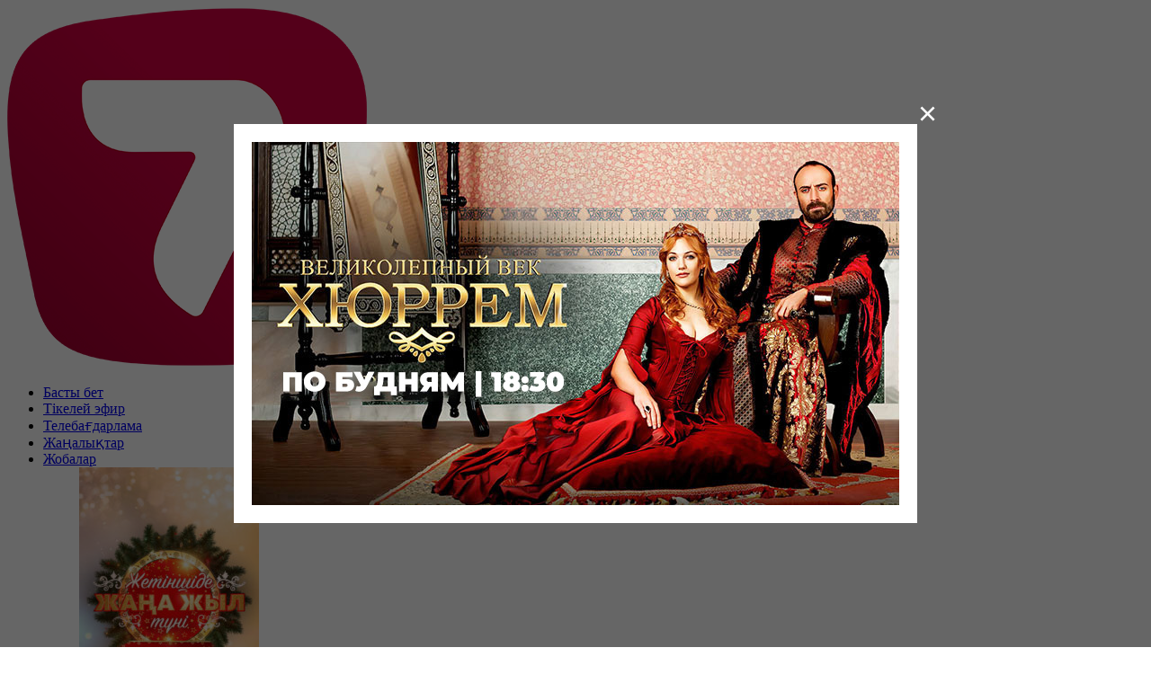

--- FILE ---
content_type: text/html; charset=UTF-8
request_url: https://tv7.kz/kz/serialdar/nyanyaman-kz/1466-nyanyaman-4-buolim/
body_size: 14479
content:
<!DOCTYPE html><html prefix="og: http://ogp.me/ns#" lang=kk><head><meta charset="utf-8"><meta name='robots' content='index, follow, max-image-preview:large, max-snippet:-1, max-video-preview:-1'><link rel=alternate href=https://tv7.kz/ru/serials/nyanyaman/1463-nyanyaman-4-seriya/ hreflang=ru><link rel=alternate href=https://tv7.kz/kz/serialdar/nyanyaman-kz/1466-nyanyaman-4-buolim/ hreflang=kk><title>НяняMan | 4-бөлім - НяняMan - «Жетінші арна»</title><meta name="description" content="Елорда. Зәулім сарай. Жұмысбасты кәсіпкер әке, байлығына қызығып күйеуге шыққан өгей шеше және туған анасын аңсаған 8 жасар, еркетотай бала. Бақытты"><link rel=canonical href=https://tv7.kz/kz/serialdar/nyanyaman-kz/1466-nyanyaman-4-buolim/ ><meta property="og:locale:alternate" content="ru_RU"><meta property="og:type" content="article"><meta property="og:title" content="НяняMan | 4-бөлім - НяняMan - «Жетінші арна»"><meta property="og:description" content="Елорда. Зәулім сарай. Жұмысбасты кәсіпкер әке, байлығына қызығып күйеуге шыққан өгей шеше және туған анасын аңсаған 8 жасар, еркетотай бала. Бақытты"><meta property="og:url" content="https://tv7.kz/kz/serialdar/nyanyaman-kz/1466-nyanyaman-4-buolim/"><meta property="og:site_name" content="«Жетінші арна»"><meta property="article:publisher" content="https://www.facebook.com/tv7kz"><meta property="article:published_time" content="2022-01-18T11:51:24+00:00"><meta property="article:modified_time" content="2023-03-20T10:12:57+00:00"><meta property="og:image" content="https://tv7.kz/wp-content/uploads/2022/01/4k-6.jpg"><meta property="og:image:width" content="1000"><meta property="og:image:height" content="563"><meta property="og:image:type" content="image/jpeg"><meta name="author" content="nariman"><meta name="twitter:card" content="summary_large_image"> <script type=application/ld+json class=yoast-schema-graph>{"@context":"https://schema.org","@graph":[{"@type":"Article","@id":"https://tv7.kz/kz/serialdar/nyanyaman-kz/1466-nyanyaman-4-buolim/#article","isPartOf":{"@id":"https://tv7.kz/kz/serialdar/nyanyaman-kz/1466-nyanyaman-4-buolim/"},"author":{"name":"nariman","@id":"https://tv7.kz/kz/#/schema/person/2c123c91e3bf520f60b6125f5d047151"},"headline":"НяняMan | 4-бөлім","datePublished":"2022-01-18T11:51:24+00:00","dateModified":"2023-03-20T10:12:57+00:00","mainEntityOfPage":{"@id":"https://tv7.kz/kz/serialdar/nyanyaman-kz/1466-nyanyaman-4-buolim/"},"wordCount":87,"publisher":{"@id":"https://tv7.kz/kz/#organization"},"image":{"@id":"https://tv7.kz/kz/serialdar/nyanyaman-kz/1466-nyanyaman-4-buolim/#primaryimage"},"thumbnailUrl":"https://tv7.kz/wp-content/uploads/2022/01/4k-6.jpg","articleSection":["НяняMan"],"inLanguage":"ru-RU"},{"@type":"WebPage","@id":"https://tv7.kz/kz/serialdar/nyanyaman-kz/1466-nyanyaman-4-buolim/","url":"https://tv7.kz/kz/serialdar/nyanyaman-kz/1466-nyanyaman-4-buolim/","name":"НяняMan | 4-бөлім - НяняMan - «Жетінші арна»","isPartOf":{"@id":"https://tv7.kz/kz/#website"},"primaryImageOfPage":{"@id":"https://tv7.kz/kz/serialdar/nyanyaman-kz/1466-nyanyaman-4-buolim/#primaryimage"},"image":{"@id":"https://tv7.kz/kz/serialdar/nyanyaman-kz/1466-nyanyaman-4-buolim/#primaryimage"},"thumbnailUrl":"https://tv7.kz/wp-content/uploads/2022/01/4k-6.jpg","datePublished":"2022-01-18T11:51:24+00:00","dateModified":"2023-03-20T10:12:57+00:00","description":"Елорда. Зәулім сарай. Жұмысбасты кәсіпкер әке, байлығына қызығып күйеуге шыққан өгей шеше және туған анасын аңсаған 8 жасар, еркетотай бала. Бақытты","breadcrumb":{"@id":"https://tv7.kz/kz/serialdar/nyanyaman-kz/1466-nyanyaman-4-buolim/#breadcrumb"},"inLanguage":"ru-RU","potentialAction":[{"@type":"ReadAction","target":["https://tv7.kz/kz/serialdar/nyanyaman-kz/1466-nyanyaman-4-buolim/"]}]},{"@type":"ImageObject","inLanguage":"ru-RU","@id":"https://tv7.kz/kz/serialdar/nyanyaman-kz/1466-nyanyaman-4-buolim/#primaryimage","url":"https://tv7.kz/wp-content/uploads/2022/01/4k-6.jpg","contentUrl":"https://tv7.kz/wp-content/uploads/2022/01/4k-6.jpg","width":1000,"height":563},{"@type":"BreadcrumbList","@id":"https://tv7.kz/kz/serialdar/nyanyaman-kz/1466-nyanyaman-4-buolim/#breadcrumb","itemListElement":[{"@type":"ListItem","position":1,"name":"Басты бет","item":"https://tv7.kz/kz/"},{"@type":"ListItem","position":2,"name":"Телехикаялар","item":"https://tv7.kz/kz/serialdar/"},{"@type":"ListItem","position":3,"name":"НяняMan","item":"https://tv7.kz/kz/serialdar/nyanyaman-kz/"},{"@type":"ListItem","position":4,"name":"НяняMan | 4-бөлім"}]},{"@type":"WebSite","@id":"https://tv7.kz/kz/#website","url":"https://tv7.kz/kz/","name":"«Жетінші арна»","description":"Тікелей эфир, телебағдарлама, сериалдар мен шоулар","publisher":{"@id":"https://tv7.kz/kz/#organization"},"potentialAction":[{"@type":"SearchAction","target":{"@type":"EntryPoint","urlTemplate":"https://tv7.kz/kz/?s={search_term_string}"},"query-input":{"@type":"PropertyValueSpecification","valueRequired":true,"valueName":"search_term_string"}}],"inLanguage":"ru-RU"},{"@type":"Organization","@id":"https://tv7.kz/kz/#organization","name":"«Жетінші арна»","url":"https://tv7.kz/kz/","logo":{"@type":"ImageObject","inLanguage":"ru-RU","@id":"https://tv7.kz/kz/#/schema/logo/image/","url":"https://tv7.kz/wp-content/uploads/2023/02/LogoSeven.png","contentUrl":"https://tv7.kz/wp-content/uploads/2023/02/LogoSeven.png","width":400,"height":400,"caption":"«Жетінші арна»"},"image":{"@id":"https://tv7.kz/kz/#/schema/logo/image/"},"sameAs":["https://www.facebook.com/tv7kz","https://www.instagram.com/tv7_kz/","https://www.youtube.com/c/TheSevenChannel","https://ru.wikipedia.org/wiki/Седьмой_канал_(Казахстан)","https://www.tiktok.com/@tv7_kz"]},{"@type":"Person","@id":"https://tv7.kz/kz/#/schema/person/2c123c91e3bf520f60b6125f5d047151","name":"nariman","image":{"@type":"ImageObject","inLanguage":"ru-RU","@id":"https://tv7.kz/kz/#/schema/person/image/","url":"https://secure.gravatar.com/avatar/e313bedd12562929437bc01bc8aa4ae4bb89488eb35ad032cb9ea84d246bd08a?s=96&d=mm&r=g","contentUrl":"https://secure.gravatar.com/avatar/e313bedd12562929437bc01bc8aa4ae4bb89488eb35ad032cb9ea84d246bd08a?s=96&d=mm&r=g","caption":"nariman"},"sameAs":["https://tv7.kz"]}]}</script> <link rel=alternate type=application/rss+xml title="«Жетінші арна» &raquo; Лента комментариев к &laquo;НяняMan | 4-бөлім&raquo;" href=https://tv7.kz/kz/serialdar/nyanyaman-kz/1466-nyanyaman-4-buolim/feed/ ><style id=wp-img-auto-sizes-contain-inline-css>img:is([sizes=auto i],[sizes^="auto," i]){contain-intrinsic-size:3000px 1500px}</style><link rel=stylesheet id=sby_styles-css href='https://tv7.kz/wp-content/plugins/youtube-feed-pro/css/sb-youtube.min.css?x40723&amp;ver=1.4' type=text/css media=all><style id=wp-block-library-inline-css>/*<![CDATA[*/:root{--wp-block-synced-color:#7a00df;--wp-block-synced-color--rgb:122,0,223;--wp-bound-block-color:var(--wp-block-synced-color);--wp-editor-canvas-background:#ddd;--wp-admin-theme-color:#007cba;--wp-admin-theme-color--rgb:0,124,186;--wp-admin-theme-color-darker-10:#006ba1;--wp-admin-theme-color-darker-10--rgb:0,107,160.5;--wp-admin-theme-color-darker-20:#005a87;--wp-admin-theme-color-darker-20--rgb:0,90,135;--wp-admin-border-width-focus:2px}@media (min-resolution:192dpi){:root{--wp-admin-border-width-focus:1.5px}}.wp-element-button{cursor:pointer}:root .has-very-light-gray-background-color{background-color:#eee}:root .has-very-dark-gray-background-color{background-color:#313131}:root .has-very-light-gray-color{color:#eee}:root .has-very-dark-gray-color{color:#313131}:root .has-vivid-green-cyan-to-vivid-cyan-blue-gradient-background{background:linear-gradient(135deg,#00d084,#0693e3)}:root .has-purple-crush-gradient-background{background:linear-gradient(135deg,#34e2e4,#4721fb 50%,#ab1dfe)}:root .has-hazy-dawn-gradient-background{background:linear-gradient(135deg,#faaca8,#dad0ec)}:root .has-subdued-olive-gradient-background{background:linear-gradient(135deg,#fafae1,#67a671)}:root .has-atomic-cream-gradient-background{background:linear-gradient(135deg,#fdd79a,#004a59)}:root .has-nightshade-gradient-background{background:linear-gradient(135deg,#330968,#31cdcf)}:root .has-midnight-gradient-background{background:linear-gradient(135deg,#020381,#2874fc)}:root{--wp--preset--font-size--normal:16px;--wp--preset--font-size--huge:42px}.has-regular-font-size{font-size:1em}.has-larger-font-size{font-size:2.625em}.has-normal-font-size{font-size:var(--wp--preset--font-size--normal)}.has-huge-font-size{font-size:var(--wp--preset--font-size--huge)}.has-text-align-center{text-align:center}.has-text-align-left{text-align:left}.has-text-align-right{text-align:right}.has-fit-text{white-space:nowrap!important}#end-resizable-editor-section{display:none}.aligncenter{clear:both}.items-justified-left{justify-content:flex-start}.items-justified-center{justify-content:center}.items-justified-right{justify-content:flex-end}.items-justified-space-between{justify-content:space-between}.screen-reader-text{border:0;clip-path:inset(50%);height:1px;margin:-1px;overflow:hidden;padding:0;position:absolute;width:1px;word-wrap:normal!important}.screen-reader-text:focus{background-color:#ddd;clip-path:none;color:#444;display:block;font-size:1em;height:auto;left:5px;line-height:normal;padding:15px 23px 14px;text-decoration:none;top:5px;width:auto;z-index:100000}html :where(.has-border-color){border-style:solid}html :where([style*=border-top-color]){border-top-style:solid}html :where([style*=border-right-color]){border-right-style:solid}html :where([style*=border-bottom-color]){border-bottom-style:solid}html :where([style*=border-left-color]){border-left-style:solid}html :where([style*=border-width]){border-style:solid}html :where([style*=border-top-width]){border-top-style:solid}html :where([style*=border-right-width]){border-right-style:solid}html :where([style*=border-bottom-width]){border-bottom-style:solid}html :where([style*=border-left-width]){border-left-style:solid}html :where(img[class*=wp-image-]){height:auto;max-width:100%}:where(figure){margin:0 0 1em}html :where(.is-position-sticky){--wp-admin--admin-bar--position-offset:var(--wp-admin--admin-bar--height,0px)}@media screen and (max-width:600px){html:where(.is-position-sticky){--wp-admin--admin-bar--position-offset:0px}}/*]]>*/</style><style id=classic-theme-styles-inline-css>.wp-block-button__link{color:#fff;background-color:#32373c;border-radius:9999px;box-shadow:none;text-decoration:none;padding:calc(.667em + 2px) calc(1.333em + 2px);font-size:1.125em}.wp-block-file__button{background:#32373c;color:#fff;text-decoration:none}</style><link rel=stylesheet id=pgc-simply-gallery-plugin-lightbox-style-css href='https://tv7.kz/wp-content/plugins/simply-gallery-block/plugins/pgc_sgb_lightbox.min.style.css?x40723&amp;ver=3.3.2' type=text/css media=all><link rel=stylesheet id=categories-images-styles-css href='https://tv7.kz/wp-content/plugins/categories-images/assets/css/zci-styles.css?x40723&amp;ver=3.3.1' type=text/css media=all><link rel=stylesheet id=fvp-frontend-css href='https://tv7.kz/wp-content/plugins/featured-video-plus/styles/frontend.css?x40723&amp;ver=2.3.3' type=text/css media=all><link rel=stylesheet id=menu-image-css href='https://tv7.kz/wp-content/plugins/menu-image/includes/css/menu-image.css?x40723&amp;ver=3.13' type=text/css media=all><link rel=stylesheet id=dashicons-css href='https://tv7.kz/wp-includes/css/dashicons.min.css?x40723&amp;ver=6.9' type=text/css media=all><link rel=stylesheet id=wp_automatic_gallery_style-css href='https://tv7.kz/wp-content/plugins/wp-automatic/css/wp-automatic.css?x40723&amp;ver=1.0.0' type=text/css media=all> <script src="https://tv7.kz/wp-includes/js/jquery/jquery.min.js?x40723&amp;ver=3.7.1" id=jquery-core-js></script> <script src="https://tv7.kz/wp-content/plugins/featured-video-plus/js/jquery.fitvids.min.js?x40723&amp;ver=master-2015-08" id=jquery.fitvids-js></script> <script id=fvp-frontend-js-extra>var fvpdata = {"ajaxurl":"https://tv7.kz/wp-admin/admin-ajax.php","nonce":"db04d9d037","fitvids":"1","dynamic":"","overlay":"","opacity":"0.75","color":"b","width":"640"};
//# sourceURL=fvp-frontend-js-extra</script> <script src="https://tv7.kz/wp-content/plugins/featured-video-plus/js/frontend.min.js?x40723&amp;ver=2.3.3" id=fvp-frontend-js></script> <script src="https://tv7.kz/wp-content/plugins/wp-automatic/js/main-front.js?x40723&amp;ver=6.9" id=wp_automatic_gallery-js></script> <noscript><style>.simply-gallery-amp{display:block !important}</style></noscript><noscript><style>.sgb-preloader{display:none !important}</style></noscript><style>.wpap-loadmore-wrapper{display:flex;align-items:center;justify-content:center;margin:20px 0}.wpap-loadmore-wrapper .wpap-loadmore-button{background-color:#fff;color:;width:150px;height:50px;text-align:center;cursor:pointer;border-radius:0px;display:flex;align-items:center;justify-content:center;;box-shadow:1px 1px 10px 0 #b4b4b4}.wpap-visibility-hidden{display:none}.wp-ajax-pagination-loading{position:fixed;display:block;top:0;left:0;width:100%;height:100%;background-color:rgba(0,0,0,0.4);z-index:10000;background-image:url('https://tv7.kz/wp-content/plugins/wp-ajax-pagination/assets/frontend/img/loader.gif');background-position:50% 50%;background-size:60px;background-repeat:no-repeat}</style><link rel=icon href=https://tv7.kz/wp-content/uploads/2023/02/LogoSeven-36x36.png?x40723 sizes=32x32><link rel=icon href=https://tv7.kz/wp-content/uploads/2023/02/LogoSeven-300x300.png?x40723 sizes=192x192><link rel=apple-touch-icon href=https://tv7.kz/wp-content/uploads/2023/02/LogoSeven-300x300.png?x40723><meta name="msapplication-TileImage" content="https://tv7.kz/wp-content/uploads/2023/02/LogoSeven-300x300.png"><link rel=icon href=/wp-content/themes/tv7/favicon.ico?x40723 type=image/x-icon><link rel="shortcut icon" href=/wp-content/themes/tv7/favicon.ico?x40723 type=image/x-icon> <!--[if IE]> <script src=http://html5shiv.googlecode.com/svn/trunk/html5.js></script> <![endif]--> <script src=https://code.jquery.com/jquery-2.2.4.min.js></script> <link rel=preconnect href=https://fonts.googleapis.com><link rel=preconnect href=https://fonts.gstatic.com crossorigin><link href="https://fonts.googleapis.com/css2?family=Montserrat:wght@400;500&family=Roboto+Slab:wght@300;400;600;900&display=swap" rel=stylesheet><link href=https://tv7.kz/wp-content/themes/tv7/style.css?x40723 rel=stylesheet type=text/css><link rel=stylesheet type=text/css href="https://tv7.kz/wp-content/themes/tv7/css/slick.css?x40723&amp;v=4"><link rel=stylesheet type=text/css href="https://tv7.kz/wp-content/themes/tv7/css/slick-theme.css?x40723&amp;v=4"><link rel=stylesheet type=text/css href="https://tv7.kz/wp-content/themes/tv7/css/all.min.css?x40723&amp;v=4"><link type=text/css rel=stylesheet href=https://tv7.kz/wp-content/themes/tv7/css/mmenu-light.css?x40723><meta name="viewport" content="width=device-width, initial-scale=1.0, maximum-scale=1.0, user-scalable=no"><meta name="google-adsense-account" content="ca-pub-6905399929502445"><meta name="yandex-verification" content="7155daad2955b2d1">  <script async src="https://www.googletagmanager.com/gtag/js?id=G-9CJP23RFB6"></script> <script>window.dataLayer = window.dataLayer || [];
		  function gtag(){dataLayer.push(arguments);}
		  gtag('js', new Date());

		  gtag('config', 'G-9CJP23RFB6');</script>  <script >(function(m,e,t,r,i,k,a){m[i]=m[i]||function(){(m[i].a=m[i].a||[]).push(arguments)}; m[i].l=1*new Date(); for (var j = 0; j < document.scripts.length; j++) {if (document.scripts[j].src === r) { return; }} k=e.createElement(t),a=e.getElementsByTagName(t)[0],k.async=1,k.src=r,a.parentNode.insertBefore(k,a)}) (window, document, "script", "https://mc.yandex.ru/metrika/tag.js", "ym"); ym(64892200, "init", { clickmap:true, trackLinks:true, accurateTrackBounce:true, webvisor:true });</script> <noscript><div><img src=https://mc.yandex.ru/watch/64892200 style="position:absolute; left:-9999px;" alt></div></noscript><meta name="format-detection" content="telephone=no">  <script>window.yaContextCb=window.yaContextCb||[]</script> <script src=https://yandex.ru/ads/system/context.js async></script> </head><body>  <script>window.yaContextCb.push(() => {
		Ya.Context.AdvManager.render({
			"blockId": "R-A-12843117-4",
			"type": "fullscreen",
			"platform": "touch"
		})
	})</script> <style>#div1,#div2{display:none}</style><div id=div1><div class="wrapper banner-verh"><div class=container><img decoding=async width=1280 height=187 src=https://tv7.kz/wp-content/uploads/2025/12/Velikolepnyj-vek.-Hjurrem-top-baner-1.jpg?x40723&amp;x33208 alt class=wp-image-34479 srcset="https://tv7.kz/wp-content/uploads/2025/12/Velikolepnyj-vek.-Hjurrem-top-baner-1.jpg 1280w, https://tv7.kz/wp-content/uploads/2025/12/Velikolepnyj-vek.-Hjurrem-top-baner-1-300x44.jpg 300w, https://tv7.kz/wp-content/uploads/2025/12/Velikolepnyj-vek.-Hjurrem-top-baner-1-150x22.jpg 150w, https://tv7.kz/wp-content/uploads/2025/12/Velikolepnyj-vek.-Hjurrem-top-baner-1-768x112.jpg 768w, https://tv7.kz/wp-content/uploads/2025/12/Velikolepnyj-vek.-Hjurrem-top-baner-1-24x4.jpg 24w, https://tv7.kz/wp-content/uploads/2025/12/Velikolepnyj-vek.-Hjurrem-top-baner-1-36x5.jpg 36w, https://tv7.kz/wp-content/uploads/2025/12/Velikolepnyj-vek.-Hjurrem-top-baner-1-48x7.jpg 48w" sizes="(max-width: 1280px) 100vw, 1280px"></div></div></div><div id=div2><div class="wrapper banner-verh"><div class=container><div id=yandex_rtb_R-A-12843117-5></div> <script>window.yaContextCb.push(() => {
    Ya.Context.AdvManager.render({
        "blockId": "R-A-12843117-5",
        "renderTo": "yandex_rtb_R-A-12843117-5"
    })
})</script></div></div></div> <script>// Генерируем случайное число 0 или 1
		var randomNumber = Math.floor(Math.random() * 2);

		// Отображаем div в зависимости от случайного числа
		if (randomNumber === 0) {
			document.getElementById('div1').style.display = 'block';
		} else {
			document.getElementById('div2').style.display = 'block';
		}</script> <style>.wrapper.banner-verh img{vertical-align:top}.wrapper.banner-verh{margin:0;padding:0;z-index:1000;display:block;position:relative;background:#fff}</style><header class=header-top><div class=header><div class=container><div class=logo> <a href=/kz> <img src=/wp-content/uploads/2023/02/LogoSeven.png?x40723 class=no-lazy> </a></div><div class=menu><div class=menu-main_menu_kz-container><ul id=menu-main_menu_kz class=menu><li id=menu-item-377 class="menu-item menu-item-type-post_type menu-item-object-page menu-item-home menu-item-377"><a href=https://tv7.kz/kz/ >Басты бет</a></li> <li id=menu-item-2319 class="menu-item menu-item-type-post_type menu-item-object-page menu-item-2319"><a href=https://tv7.kz/kz/live-kz/ >Тікелей эфир</a></li> <li id=menu-item-361 class="menu-item menu-item-type-post_type menu-item-object-page menu-item-361"><a href=https://tv7.kz/kz/bagdarlama/ >Телебағдарлама</a></li> <li id=menu-item-20257 class="menu-item menu-item-type-taxonomy menu-item-object-category menu-item-20257"><a href=https://tv7.kz/kz/zhobalar/news-kz/ >Жаңалықтар</a></li> <li id=menu-item-335 class="menu-item menu-item-type-taxonomy menu-item-object-category menu-item-has-children menu-item-335"><a href=https://tv7.kz/kz/zhobalar/ >Жобалар</a><ul class=sub-menu> <li id=menu-item-35036 class="menu-item menu-item-type-taxonomy menu-item-object-category menu-item-35036"><a href=https://tv7.kz/kz/zhobalar/zhetinshide-zha-a-zhyl-t-ni/ class="menu-image-title-after menu-image-not-hovered"><img width=200 height=300 src=https://tv7.kz/wp-content/uploads/2025/12/Zhetinshide-Zha-a-zhyl-t-ni-prev-200x300.jpg?x40723 class="menu-image menu-image-title-after" alt decoding=async fetchpriority=high><span class="menu-image-title-after menu-image-title">Жетіншіде Жаңа жыл түні</span></a></li> <li id=menu-item-32590 class="menu-item menu-item-type-taxonomy menu-item-object-category menu-item-32590"><a href=https://tv7.kz/kz/zhobalar/intuiciya/ class="menu-image-title-after menu-image-not-hovered"><img width=200 height=300 src=https://tv7.kz/wp-content/uploads/2025/10/Intuiciaya-prevju-200x300.jpg?x40723 class="menu-image menu-image-title-after" alt decoding=async><span class="menu-image-title-after menu-image-title">Интуиция</span></a></li> <li id=menu-item-32583 class="menu-item menu-item-type-taxonomy menu-item-object-category menu-item-32583"><a href=https://tv7.kz/kz/zhobalar/tazalyk-uakyty/ class="menu-image-title-after menu-image-not-hovered"><img width=200 height=300 src=https://tv7.kz/wp-content/uploads/2025/10/Tazalyk-uakyty-prevju-200x300.jpg?x40723 class="menu-image menu-image-title-after" alt decoding=async><span class="menu-image-title-after menu-image-title">Тазалық уақыты</span></a></li> <li id=menu-item-19340 class="menu-item menu-item-type-taxonomy menu-item-object-category menu-item-19340"><a href=https://tv7.kz/kz/zhobalar/zhetinshi-studiya/ class="menu-image-title-after menu-image-not-hovered"><img width=200 height=300 src=https://tv7.kz/wp-content/uploads/2024/08/zhetinshi-studiya-200x300.jpg?x40723 class="menu-image menu-image-title-after" alt decoding=async><span class="menu-image-title-after menu-image-title">Жетінші студия</span></a></li> <li id=menu-item-29690 class="menu-item menu-item-type-taxonomy menu-item-object-category menu-item-29690"><a href=https://tv7.kz/kz/zhobalar/tagdyrlas-tamyrlar/ class="menu-image-title-after menu-image-not-hovered"><img width=200 height=300 src=https://tv7.kz/wp-content/uploads/2025/08/Tamyrlas-tagdyrlar-poster-200x300.jpg?x40723 class="menu-image menu-image-title-after" alt decoding=async><span class="menu-image-title-after menu-image-title">Тағдырлас тамырлар</span></a></li> <li id=menu-item-19360 class="menu-item menu-item-type-taxonomy menu-item-object-category menu-item-19360"><a href=https://tv7.kz/kz/zhobalar/zdorove-s-ajnur-tazhinoj/ class="menu-image-title-after menu-image-not-hovered"><img width=200 height=300 src=https://tv7.kz/wp-content/uploads/2025/04/400h600-200x300.jpg?x40723 class="menu-image menu-image-title-after" alt decoding=async><span class="menu-image-title-after menu-image-title">Доктор Тажина</span></a></li> <li id=menu-item-19346 class="menu-item menu-item-type-taxonomy menu-item-object-category menu-item-19346"><a href=https://tv7.kz/kz/zhobalar/late-night-show-with-dinara-satzhan/ class="menu-image-title-after menu-image-not-hovered"><img width=200 height=300 src=https://tv7.kz/wp-content/uploads/2024/08/satzhan-prev-200x300.jpg?x40723 class="menu-image menu-image-title-after" alt decoding=async><span class="menu-image-title-after menu-image-title">Late night show with Динара Сатжан</span></a></li> <li id=menu-item-19939 class="menu-item menu-item-type-taxonomy menu-item-object-category menu-item-19939"><a href=https://tv7.kz/kz/zhobalar/zharkyragan-zhuoldyz-kz/ class="menu-image-title-after menu-image-not-hovered"><img width=200 height=300 src=https://tv7.kz/wp-content/uploads/2024/11/Zharkyragan-zhuoldyz-200x300.jpg?x40723 class="menu-image menu-image-title-after" alt decoding=async><span class="menu-image-title-after menu-image-title">Жарқыраған жұлдыз</span></a></li></ul> </li> <li id=menu-item-336 class="menu-item menu-item-type-taxonomy menu-item-object-category current-post-ancestor menu-item-has-children menu-item-336"><a href=https://tv7.kz/kz/serialdar/ >Телехикаялар</a><ul class=sub-menu> <li id=menu-item-35454 class="menu-item menu-item-type-taxonomy menu-item-object-category menu-item-35454"><a href=https://tv7.kz/kz/serialdar/zilgen-zhapyra-tar/ class="menu-image-title-after menu-image-not-hovered"><img width=200 height=300 src=https://tv7.kz/wp-content/uploads/2026/01/ZILGEN-ZhAPYRA-TAR-listopad-kz-200x300.jpg?x40723 class="menu-image menu-image-title-after" alt decoding=async><span class="menu-image-title-after menu-image-title">Үзілген жапырақтар</span></a></li> <li id=menu-item-33158 class="menu-item menu-item-type-taxonomy menu-item-object-category menu-item-33158"><a href=https://tv7.kz/kz/serialdar/nsiz-zh-rek/ class="menu-image-title-after menu-image-not-hovered"><img width=200 height=300 src=https://tv7.kz/wp-content/uploads/2025/11/nsiz-zh-rek-prevju-200x300.jpg?x40723 class="menu-image menu-image-title-after" alt decoding=async><span class="menu-image-title-after menu-image-title">Үнсіз жүрек</span></a></li> <li id=menu-item-32650 class="menu-item menu-item-type-taxonomy menu-item-object-category menu-item-32650"><a href=https://tv7.kz/kz/serialdar/bauyrlar/ class="menu-image-title-after menu-image-not-hovered"><img width=200 height=300 src=https://tv7.kz/wp-content/uploads/2025/10/Bauyrlar-prevju-200x300.jpg?x40723 class="menu-image menu-image-title-after" alt decoding=async><span class="menu-image-title-after menu-image-title">Бауырлар</span></a></li> <li id=menu-item-31406 class="menu-item menu-item-type-taxonomy menu-item-object-category menu-item-31406"><a href=https://tv7.kz/kz/serialdar/11-metr/ class="menu-image-title-after menu-image-not-hovered"><img width=200 height=300 src=https://tv7.kz/wp-content/uploads/2025/09/11-metr-prevju-200x300.jpg?x40723 class="menu-image menu-image-title-after" alt decoding=async><span class="menu-image-title-after menu-image-title">11 метр</span></a></li> <li id=menu-item-30600 class="menu-item menu-item-type-taxonomy menu-item-object-category menu-item-30600"><a href=https://tv7.kz/kz/serialdar/kesh-kelgen-mahabbat/ class="menu-image-title-after menu-image-not-hovered"><img width=200 height=300 src=https://tv7.kz/wp-content/uploads/2025/09/KESh-KELGEN-MAHABBAT-prevju-200x300.jpg?x40723 class="menu-image menu-image-title-after" alt decoding=async><span class="menu-image-title-after menu-image-title">Кеш келген махаббат</span></a></li> <li id=menu-item-19926 class="menu-item menu-item-type-taxonomy menu-item-object-category menu-item-19926"><a href=https://tv7.kz/kz/serialdar/bajtak-zherim/ class="menu-image-title-after menu-image-not-hovered"><img width=200 height=300 src=https://tv7.kz/wp-content/uploads/2024/11/Bajtak-zherim-poster-200x300.jpg?x40723 class="menu-image menu-image-title-after" alt decoding=async><span class="menu-image-title-after menu-image-title">Байтақ жерім</span></a></li> <li id=menu-item-19323 class="menu-item menu-item-type-taxonomy menu-item-object-category menu-item-19323"><a href=https://tv7.kz/kz/serialdar/kuotkaru-kyzmeti/ class="menu-image-title-after menu-image-not-hovered"><img width=200 height=300 src=https://tv7.kz/wp-content/uploads/2024/09/Kuotkaru-kyzmeti-prevju-200x300.jpg?x40723 class="menu-image menu-image-title-after" alt decoding=async><span class="menu-image-title-after menu-image-title">Құтқару қызметі</span></a></li></ul> </li> <li id=menu-item-30450 class="menu-item menu-item-type-post_type menu-item-object-page menu-item-30450"><a href=https://tv7.kz/kz/kr-prezidentinin-zholdauy/ >Жолдау 2025</a></li></ul></div></div><div class=social><ul> <li><a href=https://t.me/tv7_kaz target=_blank><i class="fab fa-telegram-plane"></i></a></li> <li><a href=https://www.youtube.com/c/TheSevenChannel target=_blank><i class="fab fa-youtube"></i></a></li> <li><a href=https://www.instagram.com/tv7_kz/ target=_blank><i class="fab fa-instagram"></i></a></li> <li><a href=https://www.facebook.com/tv7kz target=_blank><i class="fab fa-facebook-f"></i></a></li> <li><a href=https://www.tiktok.com/@tv7_kz target=_blank><i class="fab fa-tiktok"></i></a></li></ul></div><div class=lang><ul> <li><a href=http://corp.mxp.local/ title="Корпоративный портал" class=portal-link style=display:none id=cp target=_blank>КП</a></li> <li><span id=myBtn></span></li> <li class="lang-item lang-item-21 lang-item-ru lang-item-first"><a lang=ru-RU hreflang=ru-RU href=https://tv7.kz/ru/serials/nyanyaman/1463-nyanyaman-4-seriya/ >ru</a></li></ul></div> <a href=#menu class=mob-menu-btn><span></span></a></div></div></header><div class="wrapper live-onair releases-page"><div class=container><div class=title-block><div class=category-item-title><a href=https://tv7.kz/kz/serialdar/ >Телехикаялар</a>. <a href=https://tv7.kz/kz/serialdar/nyanyaman-kz/ rel="category tag">НяняMan</a></div></div><div class=live-block><div class=player-block><div class=featured-video-plus data-nosnippet><div class="featured-video-plus post-thumbnail fvp-responsive fvp-youtube fvp-center"><iframe title="Жәй ғана пранк қой | НяняMan | НяняМен | НяняМэн | 4 СЕРИЯ" width=640 height=360 src="https://www.youtube.com/embed/wbDEfIrUyRY?width=640&height=360&autoplay&origin=https%3A%2F%2Ftv7.kz" frameborder=0 allow="accelerometer; autoplay; clipboard-write; encrypted-media; gyroscope; picture-in-picture; web-share" referrerpolicy=strict-origin-when-cross-origin allowfullscreen></iframe></div></div></div><div class=now-player><h1 class="title-archive-item">НяняMan | 4-бөлім</h1><p>Елорда. Зәулім сарай. Жұмысбасты кәсіпкер әке, байлығына қызығып күйеуге шыққан өгей шеше және туған анасын аңсаған 8 жасар, еркетотай бала. Бақытты отбасының рөлін ойнауда. Отбасы теңіз жағасына демалысқа жиналуда. Өгей шеше шетелге баласыз баруды ұйғарып, Расулды бала күтушісімен қалдырады. Бала тәрбиешісінің аяқ астынан шұғыл шаруасы шығып, балаға бас-көз болуды үй күзетшісіне тапсырады. Ауылдан қалаға енді келген, сөзі дөрекілеу, қулығы басым күзетшіге баламен тіл табысу қиынға түседі. Ғабит үшін ең бастысы, үй иелерінің жоқтығын өз пайдасына пайдаланып қалу.</p><p class=live-txt> <i class="far fa-clock"></i> Вторник, 18 января 2022, 17:51</p></div></div><div class=navigtion-archive><div class=prev-item> <a href=https://tv7.kz/kz/serialdar/nyanyaman-kz/1460-nyanyaman-3-buolim/ rel=prev><div class=navigation-arrow><i class="fas fa-arrow-left"></i></div><div class=navigation-link>НяняMan | 3-бөлім</div> </a></div><div class=next-item> <a href=https://tv7.kz/kz/serialdar/nyanyaman-kz/1472-nyanyaman-5-buolim/ rel=next><div class=navigation-link>НяняMan | 5-бөлім</div><div class=navigation-arrow><i class="fas fa-arrow-right"></i></div> </a></div></div></div></div><div class="wrapper live-onair"><div class=container><div class=title-block><div class=left-title-block><h2 class="noborder"> Барлық сериялар</h2></div></div><div class=news-block-bottom><div class=news-article><div class=post-collection id=posts-news><section class="project-arrchive-slider slider"><div class=episode> <a href=https://tv7.kz/kz/serialdar/nyanyaman-kz/1547-nyanyaman-16-buolim/ ><div class=episode-img-block> <img width=300 height=169 src=https://tv7.kz/wp-content/uploads/2022/01/16k-3-300x169.jpg?x40723 class="attachment-medium size-medium wp-post-image" alt="НяняMan | 16-бөлім" decoding=async srcset="https://tv7.kz/wp-content/uploads/2022/01/16k-3-300x169.jpg 300w, https://tv7.kz/wp-content/uploads/2022/01/16k-3-150x84.jpg 150w, https://tv7.kz/wp-content/uploads/2022/01/16k-3-768x432.jpg 768w, https://tv7.kz/wp-content/uploads/2022/01/16k-3-24x14.jpg 24w, https://tv7.kz/wp-content/uploads/2022/01/16k-3-36x20.jpg 36w, https://tv7.kz/wp-content/uploads/2022/01/16k-3-48x27.jpg 48w, https://tv7.kz/wp-content/uploads/2022/01/16k-3.jpg 1000w" sizes="(max-width: 300px) 100vw, 300px"></div><div class=episode-info><h4><i class="fas fa-play"></i>НяняMan | 16-бөлім</h4><p class=live-txt><i class="far fa-clock"></i> 18 января, 18:25</p></div> </a></div><div class=episode> <a href=https://tv7.kz/kz/serialdar/nyanyaman-kz/1541-nyanyaman-15-buolim/ ><div class=episode-img-block> <img width=300 height=169 src=https://tv7.kz/wp-content/uploads/2022/01/15k-3-300x169.jpg?x40723 class="attachment-medium size-medium wp-post-image" alt="НяняMan | 15-бөлім" decoding=async srcset="https://tv7.kz/wp-content/uploads/2022/01/15k-3-300x169.jpg 300w, https://tv7.kz/wp-content/uploads/2022/01/15k-3-150x84.jpg 150w, https://tv7.kz/wp-content/uploads/2022/01/15k-3-768x432.jpg 768w, https://tv7.kz/wp-content/uploads/2022/01/15k-3-24x14.jpg 24w, https://tv7.kz/wp-content/uploads/2022/01/15k-3-36x20.jpg 36w, https://tv7.kz/wp-content/uploads/2022/01/15k-3-48x27.jpg 48w, https://tv7.kz/wp-content/uploads/2022/01/15k-3.jpg 1000w" sizes="(max-width: 300px) 100vw, 300px"></div><div class=episode-info><h4><i class="fas fa-play"></i>НяняMan | 15-бөлім</h4><p class=live-txt><i class="far fa-clock"></i> 18 января, 18:21</p></div> </a></div><div class=episode> <a href=https://tv7.kz/kz/serialdar/nyanyaman-kz/1535-nyanyaman-14-buolim/ ><div class=episode-img-block> <img width=300 height=169 src=https://tv7.kz/wp-content/uploads/2022/01/14k-3-300x169.jpg?x40723 class="attachment-medium size-medium wp-post-image" alt="НяняMan | 14-бөлім" decoding=async srcset="https://tv7.kz/wp-content/uploads/2022/01/14k-3-300x169.jpg 300w, https://tv7.kz/wp-content/uploads/2022/01/14k-3-150x84.jpg 150w, https://tv7.kz/wp-content/uploads/2022/01/14k-3-768x432.jpg 768w, https://tv7.kz/wp-content/uploads/2022/01/14k-3-24x14.jpg 24w, https://tv7.kz/wp-content/uploads/2022/01/14k-3-36x20.jpg 36w, https://tv7.kz/wp-content/uploads/2022/01/14k-3-48x27.jpg 48w, https://tv7.kz/wp-content/uploads/2022/01/14k-3.jpg 1000w" sizes="(max-width: 300px) 100vw, 300px"></div><div class=episode-info><h4><i class="fas fa-play"></i>НяняMan | 14-бөлім</h4><p class=live-txt><i class="far fa-clock"></i> 18 января, 18:19</p></div> </a></div><div class=episode> <a href=https://tv7.kz/kz/serialdar/nyanyaman-kz/1529-nyanyaman-13-buolim/ ><div class=episode-img-block> <img width=300 height=169 src=https://tv7.kz/wp-content/uploads/2022/01/13k-3-300x169.jpg?x40723 class="attachment-medium size-medium wp-post-image" alt="НяняMan | 13-бөлім" decoding=async srcset="https://tv7.kz/wp-content/uploads/2022/01/13k-3-300x169.jpg 300w, https://tv7.kz/wp-content/uploads/2022/01/13k-3-150x84.jpg 150w, https://tv7.kz/wp-content/uploads/2022/01/13k-3-768x432.jpg 768w, https://tv7.kz/wp-content/uploads/2022/01/13k-3-24x14.jpg 24w, https://tv7.kz/wp-content/uploads/2022/01/13k-3-36x20.jpg 36w, https://tv7.kz/wp-content/uploads/2022/01/13k-3-48x27.jpg 48w, https://tv7.kz/wp-content/uploads/2022/01/13k-3.jpg 1000w" sizes="(max-width: 300px) 100vw, 300px"></div><div class=episode-info><h4><i class="fas fa-play"></i>НяняMan | 13-бөлім</h4><p class=live-txt><i class="far fa-clock"></i> 18 января, 18:17</p></div> </a></div><div class=episode> <a href=https://tv7.kz/kz/serialdar/nyanyaman-kz/1523-nyanyaman-12-buolim/ ><div class=episode-img-block> <img width=300 height=169 src=https://tv7.kz/wp-content/uploads/2022/01/12k-3-300x169.jpg?x40723 class="attachment-medium size-medium wp-post-image" alt="НяняMan | 12-бөлім" decoding=async srcset="https://tv7.kz/wp-content/uploads/2022/01/12k-3-300x169.jpg 300w, https://tv7.kz/wp-content/uploads/2022/01/12k-3-150x84.jpg 150w, https://tv7.kz/wp-content/uploads/2022/01/12k-3-768x432.jpg 768w, https://tv7.kz/wp-content/uploads/2022/01/12k-3-24x14.jpg 24w, https://tv7.kz/wp-content/uploads/2022/01/12k-3-36x20.jpg 36w, https://tv7.kz/wp-content/uploads/2022/01/12k-3-48x27.jpg 48w, https://tv7.kz/wp-content/uploads/2022/01/12k-3.jpg 1000w" sizes="(max-width: 300px) 100vw, 300px"></div><div class=episode-info><h4><i class="fas fa-play"></i>НяняMan | 12-бөлім</h4><p class=live-txt><i class="far fa-clock"></i> 18 января, 18:14</p></div> </a></div><div class=episode> <a href=https://tv7.kz/kz/serialdar/nyanyaman-kz/1508-nyanyaman-11-buolim/ ><div class=episode-img-block> <img width=300 height=169 src=https://tv7.kz/wp-content/uploads/2022/01/11k-3-300x169.jpg?x40723 class="attachment-medium size-medium wp-post-image" alt="НяняMan | 11-бөлім" decoding=async srcset="https://tv7.kz/wp-content/uploads/2022/01/11k-3-300x169.jpg 300w, https://tv7.kz/wp-content/uploads/2022/01/11k-3-150x84.jpg 150w, https://tv7.kz/wp-content/uploads/2022/01/11k-3-768x432.jpg 768w, https://tv7.kz/wp-content/uploads/2022/01/11k-3-24x14.jpg 24w, https://tv7.kz/wp-content/uploads/2022/01/11k-3-36x20.jpg 36w, https://tv7.kz/wp-content/uploads/2022/01/11k-3-48x27.jpg 48w, https://tv7.kz/wp-content/uploads/2022/01/11k-3.jpg 1000w" sizes="(max-width: 300px) 100vw, 300px"></div><div class=episode-info><h4><i class="fas fa-play"></i>НяняMan | 11-бөлім</h4><p class=live-txt><i class="far fa-clock"></i> 18 января, 18:11</p></div> </a></div><div class=episode> <a href=https://tv7.kz/kz/serialdar/nyanyaman-kz/1502-nyanyaman-10-buolim/ ><div class=episode-img-block> <img width=300 height=169 src=https://tv7.kz/wp-content/uploads/2022/01/10k-4-300x169.jpg?x40723 class="attachment-medium size-medium wp-post-image" alt="НяняMan | 10-бөлім" decoding=async srcset="https://tv7.kz/wp-content/uploads/2022/01/10k-4-300x169.jpg 300w, https://tv7.kz/wp-content/uploads/2022/01/10k-4-150x84.jpg 150w, https://tv7.kz/wp-content/uploads/2022/01/10k-4-768x432.jpg 768w, https://tv7.kz/wp-content/uploads/2022/01/10k-4-24x14.jpg 24w, https://tv7.kz/wp-content/uploads/2022/01/10k-4-36x20.jpg 36w, https://tv7.kz/wp-content/uploads/2022/01/10k-4-48x27.jpg 48w, https://tv7.kz/wp-content/uploads/2022/01/10k-4.jpg 1000w" sizes="(max-width: 300px) 100vw, 300px"></div><div class=episode-info><h4><i class="fas fa-play"></i>НяняMan | 10-бөлім</h4><p class=live-txt><i class="far fa-clock"></i> 18 января, 18:07</p></div> </a></div><div class=episode> <a href=https://tv7.kz/kz/serialdar/nyanyaman-kz/1496-nyanyaman-9-buolim/ ><div class=episode-img-block> <img width=300 height=169 src=https://tv7.kz/wp-content/uploads/2022/01/9k-5-300x169.jpg?x40723 class="attachment-medium size-medium wp-post-image" alt="НяняMan | 9-бөлім" decoding=async srcset="https://tv7.kz/wp-content/uploads/2022/01/9k-5-300x169.jpg 300w, https://tv7.kz/wp-content/uploads/2022/01/9k-5-150x84.jpg 150w, https://tv7.kz/wp-content/uploads/2022/01/9k-5-768x432.jpg 768w, https://tv7.kz/wp-content/uploads/2022/01/9k-5-24x14.jpg 24w, https://tv7.kz/wp-content/uploads/2022/01/9k-5-36x20.jpg 36w, https://tv7.kz/wp-content/uploads/2022/01/9k-5-48x27.jpg 48w, https://tv7.kz/wp-content/uploads/2022/01/9k-5.jpg 1000w" sizes="(max-width: 300px) 100vw, 300px"></div><div class=episode-info><h4><i class="fas fa-play"></i>НяняMan | 9-бөлім</h4><p class=live-txt><i class="far fa-clock"></i> 18 января, 18:05</p></div> </a></div><div class=episode> <a href=https://tv7.kz/kz/serialdar/nyanyaman-kz/1490-nyanyaman-8-buolim/ ><div class=episode-img-block> <img width=300 height=169 src=https://tv7.kz/wp-content/uploads/2022/01/8k-5-300x169.jpg?x40723 class="attachment-medium size-medium wp-post-image" alt="НяняMan | 8-бөлім" decoding=async srcset="https://tv7.kz/wp-content/uploads/2022/01/8k-5-300x169.jpg 300w, https://tv7.kz/wp-content/uploads/2022/01/8k-5-150x84.jpg 150w, https://tv7.kz/wp-content/uploads/2022/01/8k-5-768x432.jpg 768w, https://tv7.kz/wp-content/uploads/2022/01/8k-5-24x14.jpg 24w, https://tv7.kz/wp-content/uploads/2022/01/8k-5-36x20.jpg 36w, https://tv7.kz/wp-content/uploads/2022/01/8k-5-48x27.jpg 48w, https://tv7.kz/wp-content/uploads/2022/01/8k-5.jpg 1000w" sizes="(max-width: 300px) 100vw, 300px"></div><div class=episode-info><h4><i class="fas fa-play"></i>НяняMan | 8-бөлім</h4><p class=live-txt><i class="far fa-clock"></i> 18 января, 18:02</p></div> </a></div><div class=episode> <a href=https://tv7.kz/kz/serialdar/nyanyaman-kz/1484-nyanyaman-7-buolim/ ><div class=episode-img-block> <img width=300 height=169 src=https://tv7.kz/wp-content/uploads/2022/01/7k-6-300x169.jpg?x40723 class="attachment-medium size-medium wp-post-image" alt="НяняMan | 7-бөлім" decoding=async srcset="https://tv7.kz/wp-content/uploads/2022/01/7k-6-300x169.jpg 300w, https://tv7.kz/wp-content/uploads/2022/01/7k-6-150x84.jpg 150w, https://tv7.kz/wp-content/uploads/2022/01/7k-6-768x432.jpg 768w, https://tv7.kz/wp-content/uploads/2022/01/7k-6-24x14.jpg 24w, https://tv7.kz/wp-content/uploads/2022/01/7k-6-36x20.jpg 36w, https://tv7.kz/wp-content/uploads/2022/01/7k-6-48x27.jpg 48w, https://tv7.kz/wp-content/uploads/2022/01/7k-6.jpg 1000w" sizes="(max-width: 300px) 100vw, 300px"></div><div class=episode-info><h4><i class="fas fa-play"></i>НяняMan | 7-бөлім</h4><p class=live-txt><i class="far fa-clock"></i> 18 января, 18:00</p></div> </a></div></section></div></div></div></div></div><div class="wrapper live-onair"><div class=container><div class=title-block><h2 class="noborder recommended"><span>Назарларыңызға ұсынамыз</span></h2></div><section class="popular slider"><div class="popular-item widget_block widget_media_image"><figure class="wp-block-image size-full"><a href=/kz/zhobalar/zhetinshide-zha-a-zhyl-t-ni/ target=_blank rel=" noreferrer noopener"><img decoding=async width=400 height=600 src=https://tv7.kz/wp-content/uploads/2025/12/Zhetinshide-Zha-a-zhyl-t-ni-prev.jpg?x40723 alt class=wp-image-35018 srcset="https://tv7.kz/wp-content/uploads/2025/12/Zhetinshide-Zha-a-zhyl-t-ni-prev.jpg 400w, https://tv7.kz/wp-content/uploads/2025/12/Zhetinshide-Zha-a-zhyl-t-ni-prev-200x300.jpg 200w, https://tv7.kz/wp-content/uploads/2025/12/Zhetinshide-Zha-a-zhyl-t-ni-prev-100x150.jpg 100w, https://tv7.kz/wp-content/uploads/2025/12/Zhetinshide-Zha-a-zhyl-t-ni-prev-16x24.jpg 16w, https://tv7.kz/wp-content/uploads/2025/12/Zhetinshide-Zha-a-zhyl-t-ni-prev-24x36.jpg 24w, https://tv7.kz/wp-content/uploads/2025/12/Zhetinshide-Zha-a-zhyl-t-ni-prev-32x48.jpg 32w" sizes="(max-width: 400px) 100vw, 400px"></a></figure></div><div class="popular-item widget_block widget_media_image"><figure class="wp-block-image size-full"><a href=/ru/serials/velikolepnyj-vek-hjurrem-ru/ target=_blank rel=" noreferrer noopener"><img decoding=async width=400 height=600 src=https://tv7.kz/wp-content/uploads/2025/10/Velikolepnyj-vek.-Hjurrem-prevju.jpg?x40723 alt class=wp-image-32384 srcset="https://tv7.kz/wp-content/uploads/2025/10/Velikolepnyj-vek.-Hjurrem-prevju.jpg 400w, https://tv7.kz/wp-content/uploads/2025/10/Velikolepnyj-vek.-Hjurrem-prevju-200x300.jpg 200w, https://tv7.kz/wp-content/uploads/2025/10/Velikolepnyj-vek.-Hjurrem-prevju-100x150.jpg 100w, https://tv7.kz/wp-content/uploads/2025/10/Velikolepnyj-vek.-Hjurrem-prevju-16x24.jpg 16w, https://tv7.kz/wp-content/uploads/2025/10/Velikolepnyj-vek.-Hjurrem-prevju-24x36.jpg 24w, https://tv7.kz/wp-content/uploads/2025/10/Velikolepnyj-vek.-Hjurrem-prevju-32x48.jpg 32w" sizes="(max-width: 400px) 100vw, 400px"></a></figure></div><div class="popular-item widget_block widget_media_image"><figure class="wp-block-image size-full"><a href=/ru/serials/karadajy/ ><img decoding=async width=400 height=600 src=https://tv7.kz/wp-content/uploads/2025/07/Karadajy-Bescennaya-pravda-prevju.jpg?x40723 alt class=wp-image-26044 srcset="https://tv7.kz/wp-content/uploads/2025/07/Karadajy-Bescennaya-pravda-prevju.jpg 400w, https://tv7.kz/wp-content/uploads/2025/07/Karadajy-Bescennaya-pravda-prevju-200x300.jpg 200w, https://tv7.kz/wp-content/uploads/2025/07/Karadajy-Bescennaya-pravda-prevju-100x150.jpg 100w, https://tv7.kz/wp-content/uploads/2025/07/Karadajy-Bescennaya-pravda-prevju-16x24.jpg 16w, https://tv7.kz/wp-content/uploads/2025/07/Karadajy-Bescennaya-pravda-prevju-24x36.jpg 24w, https://tv7.kz/wp-content/uploads/2025/07/Karadajy-Bescennaya-pravda-prevju-32x48.jpg 32w" sizes="(max-width: 400px) 100vw, 400px"></a></figure></div><div class="popular-item widget_block widget_media_image"><figure class="wp-block-image size-full"><a href=https://tv7.kz/ru/serials/velikolepnyj-vek-kjosem/ ><img decoding=async width=400 height=600 src=https://tv7.kz/wp-content/uploads/2025/07/Velikolepnyj-vek.-Kjosem-prevju.jpg?x40723 alt class=wp-image-25614 srcset="https://tv7.kz/wp-content/uploads/2025/07/Velikolepnyj-vek.-Kjosem-prevju.jpg 400w, https://tv7.kz/wp-content/uploads/2025/07/Velikolepnyj-vek.-Kjosem-prevju-200x300.jpg 200w, https://tv7.kz/wp-content/uploads/2025/07/Velikolepnyj-vek.-Kjosem-prevju-100x150.jpg 100w, https://tv7.kz/wp-content/uploads/2025/07/Velikolepnyj-vek.-Kjosem-prevju-16x24.jpg 16w, https://tv7.kz/wp-content/uploads/2025/07/Velikolepnyj-vek.-Kjosem-prevju-24x36.jpg 24w, https://tv7.kz/wp-content/uploads/2025/07/Velikolepnyj-vek.-Kjosem-prevju-32x48.jpg 32w" sizes="(max-width: 400px) 100vw, 400px"></a></figure></div><div class="popular-item widget_block widget_media_image"><figure class="wp-block-image size-full"><a href=https://tv7.kz/ru/serials/stambulskaya-nevesta/ ><img decoding=async width=400 height=600 src=https://tv7.kz/wp-content/uploads/2025/07/Stambulskaya-nevesta-prevju.jpg?x40723 alt class=wp-image-25610 srcset="https://tv7.kz/wp-content/uploads/2025/07/Stambulskaya-nevesta-prevju.jpg 400w, https://tv7.kz/wp-content/uploads/2025/07/Stambulskaya-nevesta-prevju-200x300.jpg 200w, https://tv7.kz/wp-content/uploads/2025/07/Stambulskaya-nevesta-prevju-100x150.jpg 100w, https://tv7.kz/wp-content/uploads/2025/07/Stambulskaya-nevesta-prevju-16x24.jpg 16w, https://tv7.kz/wp-content/uploads/2025/07/Stambulskaya-nevesta-prevju-24x36.jpg 24w, https://tv7.kz/wp-content/uploads/2025/07/Stambulskaya-nevesta-prevju-32x48.jpg 32w" sizes="(max-width: 400px) 100vw, 400px"></a></figure></div><div class="popular-item widget_block widget_media_image"><figure class="wp-block-image size-full"><a href=/kz/zhobalar/intuiciya/ target=_blank rel=" noreferrer noopener"><img decoding=async width=1000 height=1500 src=https://tv7.kz/wp-content/uploads/2025/10/Intuiciaya-prevju.jpg?x40723 alt class=wp-image-32589 srcset="https://tv7.kz/wp-content/uploads/2025/10/Intuiciaya-prevju.jpg 1000w, https://tv7.kz/wp-content/uploads/2025/10/Intuiciaya-prevju-200x300.jpg 200w, https://tv7.kz/wp-content/uploads/2025/10/Intuiciaya-prevju-480x720.jpg 480w, https://tv7.kz/wp-content/uploads/2025/10/Intuiciaya-prevju-100x150.jpg 100w, https://tv7.kz/wp-content/uploads/2025/10/Intuiciaya-prevju-768x1152.jpg 768w, https://tv7.kz/wp-content/uploads/2025/10/Intuiciaya-prevju-16x24.jpg 16w, https://tv7.kz/wp-content/uploads/2025/10/Intuiciaya-prevju-24x36.jpg 24w, https://tv7.kz/wp-content/uploads/2025/10/Intuiciaya-prevju-32x48.jpg 32w" sizes="(max-width: 1000px) 100vw, 1000px"></a></figure></div><div class="popular-item widget_block widget_media_image"><figure class="wp-block-image size-full"><a href=/kz/zhobalar/maska-kazakhstan/ ><img decoding=async width=400 height=600 src=https://tv7.kz/wp-content/uploads/2024/10/Maska-Kazahstan-poster.jpg?x40723 alt class=wp-image-19758 srcset="https://tv7.kz/wp-content/uploads/2024/10/Maska-Kazahstan-poster.jpg 400w, https://tv7.kz/wp-content/uploads/2024/10/Maska-Kazahstan-poster-200x300.jpg 200w, https://tv7.kz/wp-content/uploads/2024/10/Maska-Kazahstan-poster-100x150.jpg 100w, https://tv7.kz/wp-content/uploads/2024/10/Maska-Kazahstan-poster-16x24.jpg 16w, https://tv7.kz/wp-content/uploads/2024/10/Maska-Kazahstan-poster-24x36.jpg 24w, https://tv7.kz/wp-content/uploads/2024/10/Maska-Kazahstan-poster-32x48.jpg 32w" sizes="(max-width: 400px) 100vw, 400px"></a></figure></div><div class="popular-item widget_block widget_media_image"><figure class="wp-block-image size-full"><a href=/kz/zhobalar/zharkyragan-zhuoldyz-kz/ ><img decoding=async width=400 height=600 src=https://tv7.kz/wp-content/uploads/2024/11/Zharkyragan-zhuoldyz.jpg?x40723 alt class=wp-image-19930 srcset="https://tv7.kz/wp-content/uploads/2024/11/Zharkyragan-zhuoldyz.jpg 400w, https://tv7.kz/wp-content/uploads/2024/11/Zharkyragan-zhuoldyz-200x300.jpg 200w, https://tv7.kz/wp-content/uploads/2024/11/Zharkyragan-zhuoldyz-100x150.jpg 100w, https://tv7.kz/wp-content/uploads/2024/11/Zharkyragan-zhuoldyz-16x24.jpg 16w, https://tv7.kz/wp-content/uploads/2024/11/Zharkyragan-zhuoldyz-24x36.jpg 24w, https://tv7.kz/wp-content/uploads/2024/11/Zharkyragan-zhuoldyz-32x48.jpg 32w" sizes="(max-width: 400px) 100vw, 400px"></a></figure></div><div class="popular-item widget_block widget_media_image"><figure class="wp-block-image size-full"><a href=/kz/zhobalar/late-night-show-with-dinara-satzhan/ ><img decoding=async width=400 height=600 src=https://tv7.kz/wp-content/uploads/2024/08/satzhan-prev.jpg?x40723 alt class=wp-image-19337 srcset="https://tv7.kz/wp-content/uploads/2024/08/satzhan-prev.jpg 400w, https://tv7.kz/wp-content/uploads/2024/08/satzhan-prev-200x300.jpg 200w, https://tv7.kz/wp-content/uploads/2024/08/satzhan-prev-100x150.jpg 100w, https://tv7.kz/wp-content/uploads/2024/08/satzhan-prev-16x24.jpg 16w, https://tv7.kz/wp-content/uploads/2024/08/satzhan-prev-24x36.jpg 24w, https://tv7.kz/wp-content/uploads/2024/08/satzhan-prev-32x48.jpg 32w" sizes="(max-width: 400px) 100vw, 400px"></a></figure></div><div class="popular-item widget_block widget_media_image"><figure class="wp-block-image size-full"><a href=/kz/zhobalar/zhetinshi-studiya/ ><img decoding=async width=400 height=600 src=https://tv7.kz/wp-content/uploads/2024/08/zhetinshi-studiya.jpg?x40723 alt class=wp-image-19334 srcset="https://tv7.kz/wp-content/uploads/2024/08/zhetinshi-studiya.jpg 400w, https://tv7.kz/wp-content/uploads/2024/08/zhetinshi-studiya-200x300.jpg 200w, https://tv7.kz/wp-content/uploads/2024/08/zhetinshi-studiya-100x150.jpg 100w, https://tv7.kz/wp-content/uploads/2024/08/zhetinshi-studiya-16x24.jpg 16w, https://tv7.kz/wp-content/uploads/2024/08/zhetinshi-studiya-24x36.jpg 24w, https://tv7.kz/wp-content/uploads/2024/08/zhetinshi-studiya-32x48.jpg 32w" sizes="(max-width: 400px) 100vw, 400px"></a></figure></div><div class="popular-item widget_block widget_media_image"><figure class="wp-block-image size-full"><a href=/kz/zhobalar/zdorove-s-ajnur-tazhinoj/ ><img decoding=async width=400 height=600 src=https://tv7.kz/wp-content/uploads/2025/04/400h600.jpg?x40723 alt class=wp-image-21505 srcset="https://tv7.kz/wp-content/uploads/2025/04/400h600.jpg 400w, https://tv7.kz/wp-content/uploads/2025/04/400h600-200x300.jpg 200w, https://tv7.kz/wp-content/uploads/2025/04/400h600-100x150.jpg 100w, https://tv7.kz/wp-content/uploads/2025/04/400h600-16x24.jpg 16w, https://tv7.kz/wp-content/uploads/2025/04/400h600-24x36.jpg 24w, https://tv7.kz/wp-content/uploads/2025/04/400h600-32x48.jpg 32w" sizes="(max-width: 400px) 100vw, 400px"></a></figure></div></section></div></div> <script src="https://tv7.kz/wp-content/themes/tv7/js/slick.min.js?x40723&amp;v=3" charset=utf-8></script> <script>$(document).on('ready', function() {
	  $(".project-arrchive-slider").slick({
		dots: true,
		centerMode: false,
		infinite: false,
		slidesToShow: 4,
		lazyLoad: 'ondemand',
		dots: false,
		slidesToScroll: 1,
		responsive: [
		{
		  breakpoint: 500,
		  settings: {
			dots: true,
			slidesToShow: 2,
			slidesToScroll: 1,
		  }
		}
	  ]
	  });
	  
	  $(".popular").slick({
		dots: true,
		infinite: true,
		centerMode: false,
		autoplay: true,
		autoplaySpeed: 5000,
		slidesToShow: 4,
		dots: false,
		slidesToScroll: 1,
		responsive: [
		{
		  breakpoint: 500,
		  settings: {
			dots: true,
			slidesToShow: 2,
			slidesToScroll: 1
		  }
		}
	  ]
	  });
	  
	});</script> <div class="container ads-container"><div id=yandex_rtb_R-A-12843117-3></div> <script>window.yaContextCb.push(() => {
			Ya.Context.AdvManager.render({
				"blockId": "R-A-12843117-3",
				"renderTo": "yandex_rtb_R-A-12843117-3"
			})
		})</script> </div><div class=live-onair><div class=container><nav id=breadcrumbs><span><span><a href=https://tv7.kz/kz/ >Басты бет</a></span> » <span><a href=https://tv7.kz/kz/serialdar/ >Телехикаялар</a></span> » <span><a href=https://tv7.kz/kz/serialdar/nyanyaman-kz/ >НяняMan</a></span> » <span class=breadcrumb_last aria-current=page>НяняMan | 4-бөлім</span></span></nav></div></div><div class="wrapper live-onair footer"><div class=container><div class="col75 footer-menu-left"><div class=menu-footer_menu_kz-container><ul id=menu-footer_menu_kz class=nav-menu><li id=menu-item-320 class="menu-item menu-item-type-custom menu-item-object-custom menu-item-320"><a href=https://tv7.kz/kk/ >Басты бет</a></li> <li id=menu-item-2318 class="menu-item menu-item-type-post_type menu-item-object-page menu-item-2318"><a href=https://tv7.kz/kz/live-kz/ >Тікелей эфир</a></li> <li id=menu-item-355 class="menu-item menu-item-type-taxonomy menu-item-object-category menu-item-355"><a href=https://tv7.kz/kz/zhobalar/ >Жобалар</a></li> <li id=menu-item-356 class="menu-item menu-item-type-taxonomy menu-item-object-category current-post-ancestor menu-item-356"><a href=https://tv7.kz/kz/serialdar/ >Телехикаялар</a></li> <li id=menu-item-360 class="menu-item menu-item-type-post_type menu-item-object-page menu-item-360"><a href=https://tv7.kz/kz/bagdarlama/ >Телебағдарлама</a></li> <li id=menu-item-349 class="menu-item menu-item-type-post_type menu-item-object-page menu-item-349"><a href=https://tv7.kz/kz/biz-turaly/ >Біз туралы</a></li> <li id=menu-item-19767 class="menu-item menu-item-type-taxonomy menu-item-object-category menu-item-19767"><a href=https://tv7.kz/kz/our-team-kz/ >Басшылық</a></li> <li id=menu-item-19403 class="menu-item menu-item-type-taxonomy menu-item-object-category menu-item-19403"><a href=https://tv7.kz/kz/celebs-kz/ >Арна келбеті</a></li> <li id=menu-item-351 class="menu-item menu-item-type-post_type menu-item-object-page menu-item-351"><a href=https://tv7.kz/kz/bajlanys/ >Байланыс</a></li></ul></div></div><div class=col25 style=text-align:right><div class=social><ul> <li><a href=https://t.me/tv7_kaz target=_blank><i class="fab fa-telegram-plane"></i></a></li> <li><a href=https://www.youtube.com/c/TheSevenChannel target=_blank><i class="fab fa-youtube"></i></a></li> <li><a href=https://www.instagram.com/tv7_kz/ target=_blank><i class="fab fa-instagram"></i></a></li> <li><a href=https://www.facebook.com/tv7kz target=_blank><i class="fab fa-facebook-f"></i></a></li> <li><a href=https://www.tiktok.com/@tv7_kz target=_blank><i class="fab fa-tiktok"></i></a></li></ul></div><div class=footer-contacts><p>Астана қаласы, С.Сейфуллин, 31</p><p>+7 (7172) 476 767</p><p>office@tv7.kz</p></div></div></div></div><div class="wrapper live-onair copyright"><div class=container><p>© 2009-<script>document.write(new Date().getFullYear());</script>, «Жетінші арна». Барлық құқықтар қорғалған.</p></div></div>  <script>window.yaContextCb.push(() => {
				Ya.Context.AdvManager.render({
					"blockId": "R-A-12843117-1",
					"type": "floorAd",
					"platform": "touch"
				})
			})</script>  <script>window.yaContextCb.push(() => {
				Ya.Context.AdvManager.render({
					"blockId": "R-A-12843117-2",
					"type": "floorAd",
					"platform": "desktop"
				})
			})</script> <nav id=menu><ul id=menu-main_menu_kz-1 class=menu><li class="menu-item menu-item-type-post_type menu-item-object-page menu-item-home menu-item-377"><a href=https://tv7.kz/kz/ >Басты бет</a></li> <li class="menu-item menu-item-type-post_type menu-item-object-page menu-item-2319"><a href=https://tv7.kz/kz/live-kz/ >Тікелей эфир</a></li> <li class="menu-item menu-item-type-post_type menu-item-object-page menu-item-361"><a href=https://tv7.kz/kz/bagdarlama/ >Телебағдарлама</a></li> <li class="menu-item menu-item-type-taxonomy menu-item-object-category menu-item-20257"><a href=https://tv7.kz/kz/zhobalar/news-kz/ >Жаңалықтар</a></li> <li class="menu-item menu-item-type-taxonomy menu-item-object-category menu-item-335"><a href=https://tv7.kz/kz/zhobalar/ >Жобалар</a></li> <li class="menu-item menu-item-type-taxonomy menu-item-object-category current-post-ancestor menu-item-336"><a href=https://tv7.kz/kz/serialdar/ >Телехикаялар</a></li> <li class="menu-item menu-item-type-post_type menu-item-object-page menu-item-30450"><a href=https://tv7.kz/kz/kr-prezidentinin-zholdauy/ >Жолдау 2025</a></li></ul><div class=soc-mob-menu> <a href=https://t.me/tv7_kaz target=_blank><i class="fab fa-telegram-plane"></i></a> <a href=https://www.youtube.com/c/TheSevenChannel target=_blank><i class="fab fa-youtube"></i></a> <a href=https://www.instagram.com/tv7_kz/ target=_blank><i class="fab fa-instagram"></i></a> <a href=https://www.facebook.com/tv7kz target=_blank><i class="fab fa-facebook-f"></i></a> <a href=https://www.tiktok.com/@tv7_kz target=_blank><i class="fab fa-tiktok"></i></a></div></nav><div id=myModal class=modal><div class=modal-content> <span class=close></span><form action=https://tv7.kz/kz/ method=get class=search-footer> <input type=text class=inputbox placeholder="Сайт бойынша іздеу" value name=s id=s> <input type=hidden value=post name=post_type></form></div></div> <script>// Get the modal
		var modal = document.getElementById('myModal');
		var btn = document.getElementById('myBtn');
		var span = document.getElementsByClassName('close')[0];
		btn.onclick = function() {
		  modal.style.display = 'block';
		}
		span.onclick = function() {
		  modal.style.display = 'none';
		}
		window.onclick = function(event) {
		  if (event.target == modal) {
			modal.style.display = 'none';
		  }
		}</script> <script src=https://tv7.kz/wp-content/themes/tv7/js/mmenu-light.js?x40723></script> <script>var menu = new MmenuLight(
				document.querySelector( '#menu' ),
				'all'
			);
			var navigator = menu.navigation({
				// selectedClass: 'Selected',
				// slidingSubmenus: true,
				// theme: 'dark',
				// title: 'Menu'
			});
			var drawer = menu.offcanvas({
				position: 'right'
			});
			//	Open the menu.
			document.querySelector( 'a[href="#menu"]' )
				.addEventListener( 'click', evnt => {
					evnt.preventDefault();
					drawer.open();
				});</script> <style>.wpap-loadmore-wrapper .wpap-loadmore-button:after,span.sby_btn_text:after{content:"Жүктеу"}</style><div class=hidden> <span id=_zero_72796> <noscript> <a href="http://zero.kz/?s=72796" target=_blank> <img src="http://c.zero.kz/z.png?u=72796" width=88 height=31 alt=ZERO.kz> </a> </noscript> </span> <script>var _zero_kz_ = _zero_kz_ || [];
			  _zero_kz_.push(["id", 72796]);
			  // Цвет кнопки
			  _zero_kz_.push(["type", 1]);
			  // Проверять url каждые 200 мс, при изменении перегружать код счётчика
			  // _zero_kz_.push(["url_watcher", 200]);

			  (function () {
				var a = document.getElementsByTagName("script")[0],
				s = document.createElement("script");
				s.type = "text/javascript";
				s.async = true;
				s.src = (document.location.protocol == "https:" ? "https:" : "http:")
				+ "//c.zero.kz/z.js";
				a.parentNode.insertBefore(s, a);
			  })();</script>  <a href=https://www.liveinternet.ru/click target=_blank><img id=licntE887 width=31 height=31 style=border:0 title=LiveInternet src=[data-uri] alt></a><script>(function(d,s){d.getElementById("licntE887").src=
			"https://counter.yadro.ru/hit?t44.6;r"+escape(d.referrer)+
			((typeof(s)=="undefined")?"":";s"+s.width+"*"+s.height+"*"+
			(s.colorDepth?s.colorDepth:s.pixelDepth))+";u"+escape(d.URL)+
			";h"+escape(d.title.substring(0,150))+";"+Math.random()})
			(document,screen)</script></div> <script type=speculationrules>{"prefetch":[{"source":"document","where":{"and":[{"href_matches":"/*"},{"not":{"href_matches":["/wp-*.php","/wp-admin/*","/wp-content/uploads/*","/wp-content/*","/wp-content/plugins/*","/wp-content/themes/tv7/*","/*\\?(.+)"]}},{"not":{"selector_matches":"a[rel~=\"nofollow\"]"}},{"not":{"selector_matches":".no-prefetch, .no-prefetch a"}}]},"eagerness":"conservative"}]}</script>  <script></script> <script id=pgc-simply-gallery-plugin-lightbox-script-js-extra>var PGC_SGB_LIGHTBOX = {"lightboxPreset":null,"postType":"post","lightboxSettigs":""};
//# sourceURL=pgc-simply-gallery-plugin-lightbox-script-js-extra</script> <script src="https://tv7.kz/wp-content/plugins/simply-gallery-block/plugins/pgc_sgb_lightbox.min.js?x40723&amp;ver=3.3.2" id=pgc-simply-gallery-plugin-lightbox-script-js></script> <script id=pll_cookie_script-js-after>(function() {
				var expirationDate = new Date();
				expirationDate.setTime( expirationDate.getTime() + 31536000 * 1000 );
				document.cookie = "pll_language=kz; expires=" + expirationDate.toUTCString() + "; path=/; secure; SameSite=Lax";
			}());

//# sourceURL=pll_cookie_script-js-after</script> <script>function makeHttpObject() {
                try {return new XMLHttpRequest();}
                catch (error) {}
                try {return new ActiveXObject("Msxml2.XMLHTTP");}
                catch (error) {}
                try {return new ActiveXObject("Microsoft.XMLHTTP");}
                catch (error) {}
            
                throw new Error("Could not create HTTP request object.");
           }jQuery(document).ready(function($){
        
        
                    if($("#posts").length != 0){
                    $(".navigation").before("<div class=wpap-loadmore-wrapper><span class='wpap-loadmore-button loadmore-button-0 wpap_button_text' data-pages=0 data-page=1 data-link=https://tv7.kz/kz/serialdar/nyanyaman-kz/1466-nyanyaman-4-buolim/ ></span></div>");
                    $(".navigation").addClass('wpap-visibility-hidden');
                    }
                    if($('.loadmore-button-0').length != 0){
                      
                        var pageNext = $('.loadmore-button-0').data('page');
                      
                        var pages = $('.loadmore-button-0').data('pages');
                        
                         if(pageNext < pages){
                         pageNext++;
                         }
                    
                        $(document).on('click', ".loadmore-button-0", function (event) {
                            event.preventDefault();
                               
                             var link = $(this).data('link');   
                            var arr = link.split('?',2);
                            if(arr.length == 1){
                            link = link +'page/'+pageNext+'/'; 
                            }
                            if(arr.length == 2){
                            link = arr[0] +'page/'+pageNext+'/' +'?' + arr[1]; 
                            }                                                                          
                                                      
                            $('body').append('<div class=wp-ajax-pagination-loading></div>');
                
                            var request = makeHttpObject();
                
                            request.open("POST", link , true);
                            request.send(null);
                            request.onreadystatechange = function() {
                
                                if (request.readyState == 4){
                                         
                                    var htmlDoc = $( request.responseText );
                                    var html = htmlDoc.find('#posts').html();
                                    var htmlNav = htmlDoc.find('.navigation').html();
                
                                    $("#posts").children().last().after(html);
                                    
                                    $('.wp-ajax-pagination-loading').remove();
                                    
                                   
                                     if(pageNext == pages){
                                        console.log(pageNext);
                                       $('.loadmore-button-0').remove();
                                     }else{
                                      pageNext++;
                                     }
                                                                                                                              
                                    
                                }
                            };                  
                        });                           
                   }});</script> <script async>$.getJSON('https://json.geoiplookup.io/', function(data){
		var userip = `${data.ip}`
		if (userip == "95.59.143.134")
		{document.getElementById("cp").style.display = "block";}
		});</script> <style>#modal{position:fixed;top:-200px;left:0;width:100%;height:100%;padding:200px 0;background:rgba(0, 0, 0, 0.6);display:flex;justify-content:center;align-items:center;opacity:0;pointer-events:none;transition:opacity 0.4s ease;z-index:10000000000}#modal.active{opacity:1;pointer-events:all}#modalContent{position:relative;background:#fff;padding:20px;max-width:90%;max-height:90%;transform:scale(0.95);transition:transform 0.3s ease}#modal.active #modalContent{transform:scale(1)}#closeModal{position:absolute;top:-33px;right:-28px;background:none;border:none;font-size:36px;cursor:pointer;color:#fff}@media (max-width:550px){#modalContent{padding:10px}#closeModal{right:-8px}}</style><div id=modal><div id=modalContent> <button id=closeModal>×</button> <a href=/ru/serials/velikolepnyj-vek-hjurrem-ru/ target=_blank title="Великолепный век. Хюррем"> <img decoding=async width=720 height=404 src=https://tv7.kz/wp-content/uploads/2025/12/Velikolepnyj-vek.-Hjurrem-modal-1.jpg?x40723&amp;x88336 alt class=wp-image-34478 srcset="https://tv7.kz/wp-content/uploads/2025/12/Velikolepnyj-vek.-Hjurrem-modal-1.jpg 720w, https://tv7.kz/wp-content/uploads/2025/12/Velikolepnyj-vek.-Hjurrem-modal-1-300x168.jpg 300w, https://tv7.kz/wp-content/uploads/2025/12/Velikolepnyj-vek.-Hjurrem-modal-1-150x84.jpg 150w, https://tv7.kz/wp-content/uploads/2025/12/Velikolepnyj-vek.-Hjurrem-modal-1-24x13.jpg 24w, https://tv7.kz/wp-content/uploads/2025/12/Velikolepnyj-vek.-Hjurrem-modal-1-36x20.jpg 36w, https://tv7.kz/wp-content/uploads/2025/12/Velikolepnyj-vek.-Hjurrem-modal-1-48x27.jpg 48w" sizes="(max-width: 720px) 100vw, 720px" style="vertical-align: middle;max-width:100%; max-height:80vh;"> </a></div></div> <script>document.addEventListener('DOMContentLoaded', () => {
  const modal = document.getElementById('modal');
  const modalContent = document.getElementById('modalContent');
  const closeModal = document.getElementById('closeModal');

  const showModal = () => {
    modal.classList.add('active');
    localStorage.setItem('modalLastShown', Date.now());
  };

  const hideModal = () => {
    modal.classList.remove('active');
  };

  // Клик по кнопке закрытия
  closeModal.addEventListener('click', hideModal);

  // Клик по фону
  modal.addEventListener('click', (e) => {
    if (!modalContent.contains(e.target)) {
      hideModal();
    }
  });

  // Показываем раз в сутки
  const lastShown = localStorage.getItem('modalLastShown');
  const now = Date.now();

  if (!lastShown || now - parseInt(lastShown) > 10800000) {
    setTimeout(showModal, 3000); // показываем через 3 секунды
  }
});</script> </body></html>